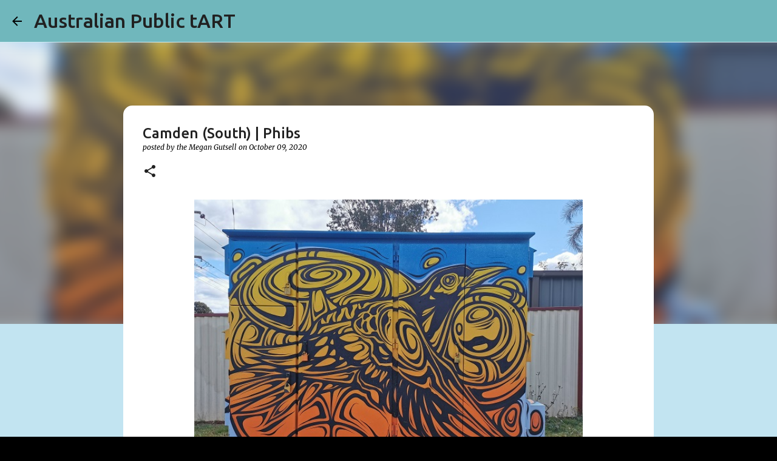

--- FILE ---
content_type: text/html; charset=utf-8
request_url: https://www.google.com/recaptcha/api2/aframe
body_size: 268
content:
<!DOCTYPE HTML><html><head><meta http-equiv="content-type" content="text/html; charset=UTF-8"></head><body><script nonce="Cq0iVJRccSXkzbAz4cEyQA">/** Anti-fraud and anti-abuse applications only. See google.com/recaptcha */ try{var clients={'sodar':'https://pagead2.googlesyndication.com/pagead/sodar?'};window.addEventListener("message",function(a){try{if(a.source===window.parent){var b=JSON.parse(a.data);var c=clients[b['id']];if(c){var d=document.createElement('img');d.src=c+b['params']+'&rc='+(localStorage.getItem("rc::a")?sessionStorage.getItem("rc::b"):"");window.document.body.appendChild(d);sessionStorage.setItem("rc::e",parseInt(sessionStorage.getItem("rc::e")||0)+1);localStorage.setItem("rc::h",'1769151364349');}}}catch(b){}});window.parent.postMessage("_grecaptcha_ready", "*");}catch(b){}</script></body></html>